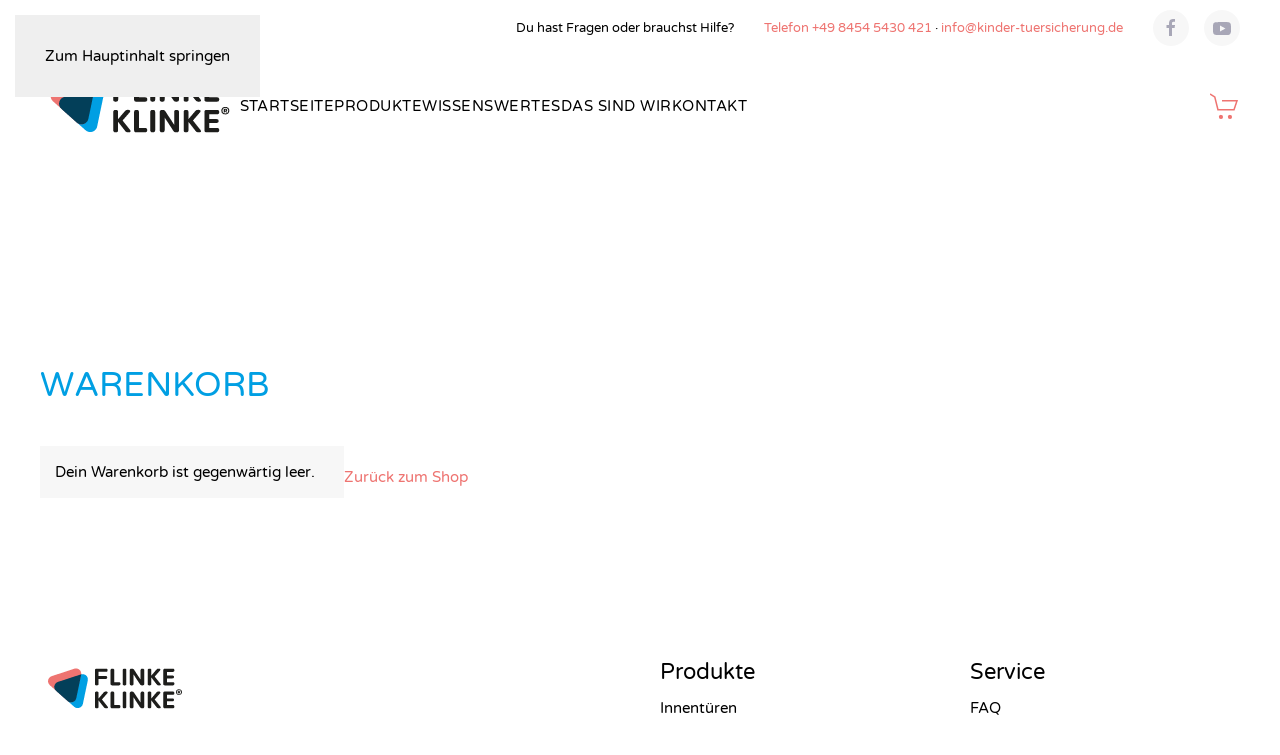

--- FILE ---
content_type: image/svg+xml
request_url: https://kinder-tuersicherung.de/wp-content/uploads/2020/10/flinke_klinke_logo.svg
body_size: 1528
content:
<?xml version="1.0" encoding="utf-8"?>
<!-- Generator: Adobe Illustrator 24.3.0, SVG Export Plug-In . SVG Version: 6.00 Build 0)  -->
<svg version="1.1" id="Ebene_1" xmlns="http://www.w3.org/2000/svg" xmlns:xlink="http://www.w3.org/1999/xlink" x="0px" y="0px"
	 viewBox="0 0 430 175" style="enable-background:new 0 0 430 175;" xml:space="preserve">
<style type="text/css">
	.st0{fill:#009FE3;}
	.st1{fill:#EE7471;}
	.st2{fill:#1D1D1B;}
	.st3{fill:#033F59;}
</style>
<path class="st0" d="M129.9,98.2l-7,33.6c-1.7,8.2-9.7,13.4-17.9,11.7c-2.6-0.5-5-1.8-7-3.5l-25.6-22.8L46.8,94.3
	C40.6,88.7,40,79.2,45.6,73c1.8-2,4-3.5,6.5-4.3l32.7-10.8l32.6-10.8c7.9-2.6,16.5,1.7,19.1,9.6c0.8,2.5,1,5.2,0.5,7.8L129.9,98.2z"
	/>
<path class="st1" d="M109.6,81.7l-7.1,33.3c-1.7,8.2-8.2,13.6-16.4,11.9c-2.6-0.5-5-1.7-7-3.5l-25.6-22.9L27.9,77.8
	c-6.2-5.6-6.8-15.1-1.2-21.3c1.8-2,4-3.5,6.5-4.3l32.6-10.7l32.6-10.8c7.9-2.6,16.5,1.7,19.1,9.6c0.8,2.5,1,5.2,0.4,7.8L109.6,81.7z
	"/>
<path class="st2" d="M157.5,74.3V35c0-2.8,1.6-4.4,4.4-4.4h27.5c2.9,0,4.4,1.6,4.4,4.4v0.4c0,2.9-1.6,4.4-4.4,4.4H168v11.7h20.2
	c2.9,0,4.4,1.5,4.4,4.2v0.1c0,2.7-1.6,4.3-4.4,4.3H168v14.1c0,2.8-1.6,4.4-4.4,4.4H162C159.1,78.7,157.5,77.1,157.5,74.3z"/>
<path class="st2" d="M202.3,74.3V35c0-2.9,1.5-4.4,4.4-4.4h1.6c2.9,0,4.5,1.6,4.5,4.4v34.3h13.4c2.9,0,4.4,1.6,4.4,4.4v0.5
	c0,2.8-1.6,4.4-4.4,4.4h-19.5C203.8,78.7,202.3,77.1,202.3,74.3z"/>
<path class="st2" d="M237.1,74.3V35c0-2.8,1.6-4.4,4.4-4.4h1.7c2.9,0,4.4,1.6,4.4,4.4v39.2c0,2.8-1.6,4.4-4.4,4.4h-1.7
	C238.7,78.7,237.1,77.1,237.1,74.3z"/>
<path class="st2" d="M261.9,78.7c-2.9,0-4.4-1.6-4.4-4.4V35c0-2.8,1.6-4.4,4.4-4.4h2.4c2.2-0.1,4.3,1.1,5.3,3l18.8,28.6V35
	c0-2.9,1.6-4.4,4.4-4.4h1.6c2.9,0,4.4,1.6,4.4,4.4v39.2c0,2.8-1.6,4.4-4.4,4.4h-2.3c-2.2,0.1-4.2-1.1-5.3-3L268,47v27.3
	c0,2.8-1.6,4.4-4.4,4.4L261.9,78.7z"/>
<path class="st2" d="M353.5,74.3V35c0-2.8,1.6-4.4,4.4-4.4h23c2.9,0,4.4,1.6,4.4,4.4v0.5c0,2.9-1.6,4.4-4.4,4.4H364v10.4h15.7
	c2.9,0,4.4,1.5,4.4,4.1v0.1c0,2.6-1.6,4-4.4,4H364v10.8h16.9c2.9,0,4.4,1.6,4.4,4.4v0.5c0,2.8-1.6,4.4-4.4,4.4h-23
	C355.1,78.7,353.5,77.1,353.5,74.3z"/>
<path class="st2" d="M157.5,139.9v-39.2c0-2.8,1.6-4.4,4.4-4.4h1.6c2.8,0,4.4,1.6,4.4,4.4v15.4L182.5,99c1.3-1.7,3.3-2.8,5.5-2.8
	h2.2c3.2,0,5.3,2.3,2.6,5.4L177.5,119l16,20c2.6,3.2,1.4,5.3-2.2,5.3h-2.6c-2.2,0-4.2-1-5.5-2.8l-15.3-19.6v18
	c0,2.9-1.6,4.4-4.4,4.4h-1.6C159.1,144.4,157.5,142.8,157.5,139.9z"/>
<path class="st2" d="M202.3,139.9v-39.2c0-2.8,1.6-4.4,4.4-4.4h1.6c2.9,0,4.4,1.6,4.4,4.4V135h13.4c2.9,0,4.4,1.6,4.4,4.4v0.5
	c0,2.9-1.6,4.4-4.4,4.4h-19.5C203.8,144.4,202.3,142.8,202.3,139.9z"/>
<path class="st2" d="M237.1,139.9v-39.2c0-2.8,1.6-4.4,4.4-4.4h1.7c2.9,0,4.4,1.6,4.4,4.4v39.2c0,2.9-1.6,4.4-4.4,4.4h-1.7
	C238.7,144.4,237.1,142.8,237.1,139.9z"/>
<path class="st2" d="M261.9,144.4c-2.9,0-4.4-1.6-4.4-4.4v-39.2c0-2.8,1.6-4.4,4.4-4.4h2.4c2.2-0.1,4.3,1.1,5.3,3l18.8,28.6v-27.2
	c0-2.8,1.6-4.4,4.4-4.4h1.6c2.9,0,4.4,1.6,4.4,4.4V140c0,2.9-1.6,4.4-4.4,4.4h-2.3c-2.2,0.1-4.2-1.1-5.3-3L268,112.6v27.3
	c0,2.8-1.6,4.4-4.4,4.4L261.9,144.4z"/>
<path class="st2" d="M353.5,139.9v-39.2c0-2.8,1.6-4.4,4.4-4.4h23c2.9,0,4.4,1.6,4.4,4.4v0.5c0,2.9-1.6,4.4-4.4,4.4H364V116h15.7
	c2.9,0,4.4,1.5,4.4,4.1v0.1c0,2.6-1.6,4-4.4,4H364V135h16.9c2.9,0,4.4,1.6,4.4,4.4v0.5c0,2.9-1.6,4.4-4.4,4.4h-23
	C355.1,144.4,353.5,142.8,353.5,139.9z"/>
<path class="st2" d="M389.8,97.9c0-5.6,4.2-8.1,8.7-8.1s8.6,2.5,8.6,8.1s-4.2,8.1-8.7,8.1S389.8,103.7,389.8,97.9z M404.6,97.9
	c0-3.8-2.6-6-6.1-6s-6.2,2.2-6.2,6s2.5,6,6.2,6S404.6,101.9,404.6,97.9L404.6,97.9z M395.1,100.5v-5.2c0-0.9,0.4-1.4,1.5-1.4h1.7
	c3,0,4.2,1,4.2,2.8c0.1,1.2-0.7,2.3-1.9,2.6l1.2,1.4c0.6,0.7,0.1,1.1-0.6,1.1h-0.3c-0.6,0-1.2-0.3-1.5-0.8l-1.1-1.4h-0.7v0.9
	c0,1.1-0.5,1.3-1.2,1.3S395.1,101.5,395.1,100.5L395.1,100.5z M399.9,96.8c0-0.7-0.3-1-1.6-1h-0.8v2.1h0.8
	C399.7,97.9,400,97.6,399.9,96.8L399.9,96.8z"/>
<path class="st2" d="M308.8,139.9v-39.2c0-2.8,1.6-4.4,4.4-4.4h1.6c2.8,0,4.4,1.6,4.4,4.4v15.4L333.7,99c1.3-1.7,3.3-2.8,5.5-2.8
	h2.2c3.2,0,5.3,2.3,2.6,5.4L328.8,119l16,20c2.6,3.2,1.4,5.3-2.2,5.3H340c-2.2,0-4.2-1-5.5-2.8l-15.3-19.6v18c0,2.9-1.5,4.4-4.4,4.4
	h-1.6C310.3,144.4,308.8,142.8,308.8,139.9z"/>
<path class="st2" d="M308.8,74.3V35c0-2.8,1.6-4.4,4.4-4.4h1.6c2.8,0,4.4,1.6,4.4,4.4v15.4l14.6-17.1c1.3-1.7,3.3-2.8,5.5-2.8h2.2
	c3.2,0,5.3,2.3,2.6,5.4l-15.2,17.4l16,20c2.6,3.2,1.4,5.3-2.2,5.3h-2.6c-2.2,0-4.2-1-5.5-2.8l-15.3-19.6v18c0,2.8-1.5,4.4-4.4,4.4
	h-1.6C310.3,78.7,308.8,77.1,308.8,74.3z"/>
<path class="st3" d="M117.9,48.6c0.1-0.6,0.2-1.1,0.2-1.7c-0.5,0.1-1.1,0.3-1.6,0.4L83.9,58L51.3,68.7c-11,3.6-14,17.7-5.3,25.4
	l25.6,22.7l7.6,6.7c8.7,7.6,22.4,3.1,24.8-8.2l7-33.4L117.9,48.6z"/>
</svg>
